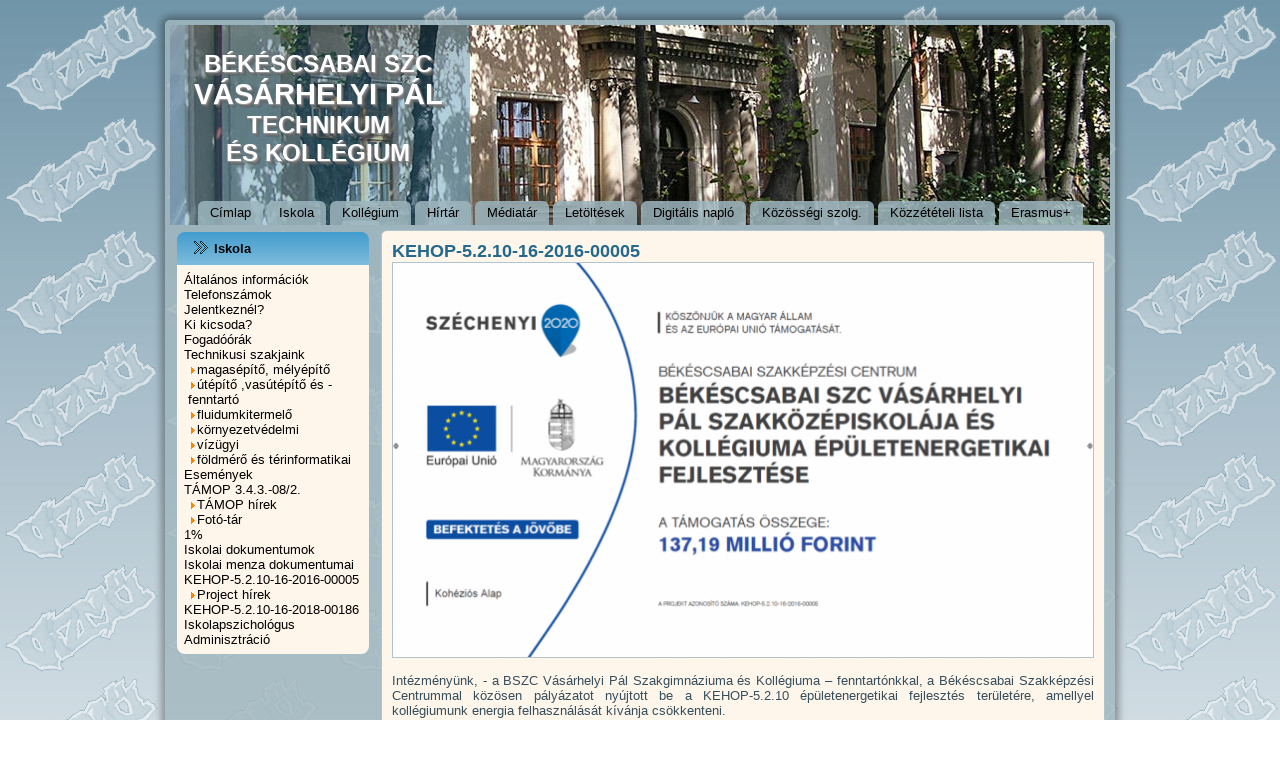

--- FILE ---
content_type: text/html; charset=utf-8
request_url: https://vizmu.net/index.php?option=com_content&view=article&id=1317&Itemid=140
body_size: 5611
content:
<!DOCTYPE html>
<html xmlns:fb="http://www.facebook.com/2008/fbml" dir="ltr" lang="hu-hu">
<head>
      <meta http-equiv="content-type" content="text/html; charset=utf-8" />
  <meta name="robots" content="index, follow" />
  <meta name="keywords" content="" />
  <meta name="description" content="BSZC Vásárhelyi Pál Technikum és Kollégium" />
  <meta name="generator" content="Joomla! 1.5 - Open Source Content Management" />
  <title>KEHOP-5.2.10-16-2016-00005</title>
  <link href="/favicon.ico" rel="shortcut icon" type="image/x-icon" />
  <link rel="stylesheet" href="https://vizmu.net/plugins/content/redim_plg_imagesizer/css/slimbox2.css" type="text/css" media="screen"  />
  <style type="text/css">
    <!--

.osolCaptchaBlock{
	width:100%;
}
.osolCaptchaBlock label{
	
}
.osolCaptchaBlock table td{
	
	text-align:center;
}

    -->
  </style>
  <script type="text/javascript" src="/media/system/js/mootools.js"></script>
  <script type="text/javascript" src="http://connect.facebook.net/en_GB/all.js"></script>
  <script type="text/javascript" src="/media/system/js/caption.js"></script>
  <script type="text/javascript" src="https://vizmu.net/plugins/content/redim_plg_imagesizer/js/slimbox2.js"></script>
  <script type="text/javascript" src="/plugins/content/avreloaded/silverlight.js"></script>
  <script type="text/javascript" src="/plugins/content/avreloaded/wmvplayer.js"></script>
  <script type="text/javascript" src="/plugins/content/avreloaded/swfobject.js"></script>
  <script type="text/javascript" src="/plugins/content/avreloaded/avreloaded.js"></script>
  <script type="text/javascript">
/* <![CDATA[ */
	
window.addEvent('domready',function(){
    FB.init({appId: "", status: false, cookie: true,
             xfbml: false});
	FB.XFBML.parse();
});
/* ]]> *//* <![CDATA[ */	
window.addEvent('domready',function(){
	FB.Event.subscribe('comments.add', function(response) {
		FB.getLoginStatus(function(fbresponse) {
  			if (fbresponse.session) {
				uid = fbresponse.session.uid;
				var sendComment = new Ajax('index.php?option=com_myapi&task=updateComments&uid='+uid+'&xid=articlecomment1317&url=aHR0cDovL3Zpem11Lm5ldC9pbmRleC5waHA/b3B0aW9uPWNvbV9jb250ZW50JmFtcDt2aWV3PWFydGljbGUmYW1wO2lkPTEzMTc6a2Vob3AtNTIxMC0xNi0yMDE2LTAwMDA1JmFtcDtjYXRpZD0zNzplZ3llYiZhbXA7SXRlbWlkPTE0MA==',{method: 'get'}).request();	
			}
		});
	});
	
	
	$$('.fbCommentLink').each(function(el,index){
		
			FB.api({method: 'comments.get',xid:  el.getAttribute('xid')},function(response){
					if(el.isSet != true){
				if(response.length > 0){
				el.innerHTML = el.innerHTML+' ('+response.length+' comments)';
				el.isSet = true;	
				}
					}
			});	
			
	});
	
	
	
});
	/* ]]> */
  </script>

    <link rel="stylesheet" href="/templates/system/css/system.css" />
    <link rel="stylesheet" href="/templates/system/css/general.css" />

    <!-- Created by Artisteer v4.2.0.60623 -->
    
    
    <meta name="viewport" content="initial-scale = 1.0, maximum-scale = 1.0, user-scalable = no, width = device-width" />
	<meta name="google-site-verification" content="Gb9cuQa13X2OQ-B6hcRbspCqVVbB0a8Z6f5sfNPkYk8" />

    <!--[if lt IE 9]><script src="https://html5shiv.googlecode.com/svn/trunk/html5.js"></script><![endif]-->
    <link rel="stylesheet" href="/templates/3_1_2/css/template.css" media="screen" type="text/css" />
    <!--[if lte IE 7]><link rel="stylesheet" href="/templates/3_1_2/css/template.ie7.css" media="screen" /><![endif]-->
    <link rel="stylesheet" href="/templates/3_1_2/css/template.responsive.css" media="all" type="text/css" />


    <script>if ('undefined' != typeof jQuery) document._artxJQueryBackup = jQuery;</script>
    <script src="/templates/3_1_2/jquery.js"></script>
    <script>jQuery.noConflict();</script>

    <script src="/templates/3_1_2/script.js"></script>
    <script src="/templates/3_1_2/script.responsive.js"></script>
    <script src="/templates/3_1_2/modules.js"></script>
        <script>if (document._artxJQueryBackup) jQuery = document._artxJQueryBackup;</script>
</head>
<body>

<div id="art-main">
    <div class="art-sheet clearfix">
<header class="art-header">
    <div class="art-shapes">
        <div class="art-textblock art-object0">
        <div class="art-object0-text-container">
        <div class="art-object0-text"><div class="art-object0-text1">BÉKÉSCSABAI SZC</div>VÁSÁRHELYI PÁL<br><div class="art-object0-text1">TECHNIKUM<br>ÉS KOLLÉGIUM</div></div>
    </div>
    
</div>
            </div>






<nav class="art-nav">
    
<ul class="art-hmenu"><li class="item90"><a href="/index.php?option=com_content&amp;view=frontpage&amp;Itemid=90">Címlap</a></li><li class="item60"><a href="/index.php?option=com_content&amp;view=article&amp;id=54&amp;Itemid=60">Iskola</a></li><li class="item64"><a href="/index.php?option=com_content&amp;view=section&amp;layout=blog&amp;id=6&amp;Itemid=64">Kollégium</a></li><li class="item104"><a href="/index.php?option=com_alphacontent&amp;view=alphacontent&amp;Itemid=104">Hírtár</a></li><li class="parent item119"><a class="separator" href="#" onclick="return false;">Médiatár</a><ul><li class="item120"><a href="/index.php?option=com_phocagallery&amp;view=category&amp;id=154&amp;Itemid=120">Videók</a></li><li class="item58"><a href="/index.php?option=com_phocagallery&amp;view=categories&amp;Itemid=58">Képtár</a></li></ul></li><li class="item103"><a href="/index.php?option=com_phocadownload&amp;view=sections&amp;Itemid=103">Letöltések</a></li><li class="item126"><a href="https://bcsszc-vasarhelyi.e-kreta.hu/" target="_blank">Digitális napló</a></li><li class="item134"><a href="/index.php?option=com_content&amp;view=article&amp;id=842&amp;Itemid=134">Közösségi szolg.</a></li><li class="item143"><a href="/index.php?option=com_phocadownload&amp;view=category&amp;id=7&amp;Itemid=143">Közzétételi lista</a></li><li class="item161"><a href="/index.php?option=com_content&amp;view=article&amp;id=1549&amp;Itemid=161">Erasmus+</a></li></ul> 
    </nav>

                    
</header>
<div class="art-layout-wrapper">
                <div class="art-content-layout">
                    <div class="art-content-layout-row">
                        <div class="art-layout-cell art-sidebar1">
<div class="art-block clearfix"><div class="art-blockheader"><h3 class="t">Iskola</h3></div><div class="art-blockcontent"><table width="100%" border="0" cellpadding="0" cellspacing="0">
<tr><td><a href="/index.php?option=com_content&amp;view=article&amp;id=54&amp;Itemid=62" class="mainlevel" >Általános információk</a></td></tr>
<tr><td><a href="/index.php?option=com_content&amp;view=article&amp;id=248&amp;Itemid=94" class="mainlevel" >Telefonszámok</a></td></tr>
<tr><td><a href="/index.php?option=com_content&amp;view=article&amp;id=55&amp;Itemid=63" class="mainlevel" >Jelentkeznél?</a></td></tr>
<tr><td><a href="/index.php?option=com_content&amp;view=article&amp;id=57&amp;Itemid=66" class="mainlevel" >Ki kicsoda?</a></td></tr>
<tr><td><a href="/index.php?option=com_content&amp;view=article&amp;id=1564&amp;Itemid=158" class="mainlevel" >Fogadóórák</a></td></tr>
<tr><td><a href="/index.php?option=com_content&amp;view=article&amp;id=58&amp;Itemid=67" class="mainlevel" >Technikusi szakjaink</a>

<div style="padding-left: 4px"><img src="/images/M_images/arrow.png" alt="" /><a href="/index.php?option=com_content&amp;view=article&amp;id=816&amp;Itemid=70" class="sublevel" >magasépítő, mélyépítő</a></div>
<div style="padding-left: 4px"><img src="/images/M_images/arrow.png" alt="" /><a href="/index.php?option=com_content&amp;view=article&amp;id=817&amp;Itemid=72" class="sublevel" >útépítő ,vasútépítő és -fenntartó</a></div>
<div style="padding-left: 4px"><img src="/images/M_images/arrow.png" alt="" /><a href="/index.php?option=com_content&amp;view=article&amp;id=818&amp;Itemid=68" class="sublevel" >fluidumkitermelő</a></div>
<div style="padding-left: 4px"><img src="/images/M_images/arrow.png" alt="" /><a href="/index.php?option=com_content&amp;view=article&amp;id=821&amp;Itemid=136" class="sublevel" >környezetvédelmi</a></div>
<div style="padding-left: 4px"><img src="/images/M_images/arrow.png" alt="" /><a href="/index.php?option=com_content&amp;view=article&amp;id=820&amp;Itemid=71" class="sublevel" >vízügyi</a></div>
<div style="padding-left: 4px"><img src="/images/M_images/arrow.png" alt="" /><a href="/index.php?option=com_content&amp;view=article&amp;id=823&amp;Itemid=69" class="sublevel" >földmérő és térinformatikai</a></div>
</td></tr>
<tr><td><a href="/index.php?option=com_gcalendar&amp;view=google&amp;Itemid=101" class="mainlevel" >Események</a></td></tr>
<tr><td><a href="/index.php?option=com_content&amp;view=article&amp;id=363&amp;Itemid=116" class="mainlevel" >TÁMOP 3.4.3.-08/2.</a>

<div style="padding-left: 4px"><img src="/images/M_images/arrow.png" alt="" /><a href="/index.php?option=com_alphacontent&amp;view=alphacontent&amp;Itemid=121" class="sublevel" >TÁMOP hírek</a></div>
<div style="padding-left: 4px"><img src="/images/M_images/arrow.png" alt="" /><a href="/index.php?option=com_phocagallery&amp;view=category&amp;id=167&amp;Itemid=122" class="sublevel" >Fotó-tár</a></div>
</td></tr>
<tr><td><a href="/index.php?option=com_content&amp;view=article&amp;id=331&amp;Itemid=112" class="mainlevel" >1%</a></td></tr>
<tr><td><a href="/index.php?option=com_phocadownload&amp;view=category&amp;id=7&amp;Itemid=125" class="mainlevel" >Iskolai dokumentumok</a></td></tr>
<tr><td><a href="/index.php?option=com_phocadownload&amp;view=category&amp;id=42&amp;Itemid=146" class="mainlevel" >Iskolai menza dokumentumai</a></td></tr>
<tr><td><a href="/index.php?option=com_content&amp;view=article&amp;id=1317&amp;Itemid=140" class="mainlevel" id="active_menu">KEHOP-5.2.10-16-2016-00005</a>

<div style="padding-left: 4px"><img src="/images/M_images/arrow.png" alt="" /><a href="/index.php?option=com_alphacontent&amp;view=alphacontent&amp;Itemid=141" class="sublevel" >Project hírek</a></div>
</td></tr>
<tr><td><a href="/index.php?option=com_content&amp;view=article&amp;id=1515&amp;Itemid=148" class="mainlevel" >KEHOP-5.2.10-16-2018-00186</a></td></tr>
<tr><td><a href="/index.php?option=com_content&amp;view=article&amp;id=1534&amp;Itemid=149" class="mainlevel" >Iskolapszichológus</a></td></tr>
<tr><td><a href="/index.php?option=com_user&amp;view=login&amp;Itemid=124" class="mainlevel" >Adminisztráció</a></td></tr>
</table></div></div>


                        </div>
                        <div class="art-layout-cell art-content">
<article class="art-post art-messages"><div class="art-postcontent clearfix"></div></article><div class="item-page"><article class="art-post"><h2 class="art-postheader"><a href="/index.php?option=com_content&amp;view=article&amp;id=1317:kehop-5210-16-2016-00005&amp;catid=37:egyeb&amp;Itemid=140">KEHOP-5.2.10-16-2016-00005</a></h2><div class="art-postcontent clearfix"><div class="art-article"><p><a class="imagesizer_thumb" href="https://vizmu.net/images/stories/KEHOP/kehop.png" title="kehop" rel="lightbox[id_1317]"><img width="700" height="394" src="https://vizmu.net/cache/1317_0_0_700x394_images_stories_KEHOP_kehop.png" alt="kehop" class="imagesizer_thumb" style="display: block; margin-left: auto; margin-right: auto;" /></a></p>
<p>&nbsp;</p>
<p style="text-align: justify;">Intézményünk, - a BSZC Vásárhelyi Pál Szakgimnáziuma és Kollégiuma – fenntartónkkal, a Békéscsabai Szakképzési Centrummal közösen pályázatot nyújtott be a KEHOP-5.2.10 épületenergetikai fejlesztés területére, amellyel kollégiumunk energia felhasználását kívánja csökkenteni.&nbsp;</p>
<p style="text-align: justify;">Pályázat befogadásra került és 137,19 millió forint összegből kollégiumunk fiú része megújulhatott. Az energetikai korszerűsítésnek köszönhetően az épület kívülről egy 15 cm –es hőszigetelést kapott és egyben megtörtént a lapos tető szigetelése és a csapadékvíz hatékony elvezetése is. A nyílászárókat az épületen teljes körűen kicserélték korszerű, műanyag 3 rétegű, argon gáztöltésű, fokozott hőszigetelő üvegezéssel ellátott ablakokkal. A tetőn pedig az energiaköltségek csökkentése miatt 2x10kw napelem rendszer került elhelyezésre.<br />Munkálatok elkezdését hosszú, szép ősz jó időjárással segítette, ennek köszönhetően a kollégium Gyulai út felőli részén sikerült a tanulóink hálószobáin kicserélni az ablakokat valamint a homlokzaton a szigetelés felragasztani. Kemény tél azonban visszafogta a munkálatokat, de egyben már megmutatta a szigetelés és az ablakcsere előnyeit is. Jól érzékelhető volt a múlt és a jelen közötti különbség. Tavasz beköszöntével munkálatok tovább folytatódhattak. A kivitelező, Hartmann Építőipari Szolgáltató és Kereskedelmi Kft. a munkálatokat nagy odafigyeléssel és rendszeres egyeztetéssel végezte, így kollégiumunk felújítása 2017. augusztusában elkészült. A felújított kollégiumi épület 2017. szeptember 3-án ünnepélyes keretek között átadásra került.<br />Örömmel mondhatjuk el, hogy városunk egyik legnagyobb diáklétszámával rendelkező kollégiuma 300 fővel szeptembertől egy külsőleg megújult, városképileg is megszépült környezetben várta vissza diákjait. Tanulóink örömmel költöztek be és foglalták el a felújított környezetüket, szobáik , tanuló helységeik is színesebbé lettek téve, mivel sikerült egy általános festést mind a fiú mind a lány szinten elvégezni. <br />A KEHOP-5.2.10 épületenergetikai fejlesztés pályázata sikeresen megvalósult kollégiumunkban.<br />A munkálatok elvégzésével nem csak megszépült kollégiumunk, hanem remélhetőleg nagyon sok energiát is meg fog tudni takarítani az intézményünk számára. Így egy XXI. század energetikai követelményeknek megfelelő kollégiummá válhatunk. Számítások szerint akár 80% -os megtakarítás is elérhető.</p>
<p style="text-align: justify;">A pályázat valamennyi résztvevőjének köszönjük áldozatos munkáját és azt, hogy ez a pályázat megvalósulhatott.</p>
<p style="text-align: justify;">&nbsp;</p>
<p style="text-align: justify;">Képek a felújítás előtti állapotról:</p>
<p style="text-align: justify;">&nbsp;</p>
<p style="text-align: center;"><a class="imagesizer_thumb" href="https://vizmu.net/images/stories/KEHOP/01.jpg" title="01" rel="lightbox[id_1317]"><img width="200" height="150" src="https://vizmu.net/cache/1317_0_0_200x150_images_stories_KEHOP_01.jpg" alt="01" class="imagesizer_thumb" style="margin: 5px;" /></a><a class="imagesizer_thumb" href="https://vizmu.net/images/stories/KEHOP/02.jpg" title="02" rel="lightbox[id_1317]"><img width="200" height="150" src="https://vizmu.net/cache/1317_0_0_200x150_images_stories_KEHOP_02.jpg" alt="02" class="imagesizer_thumb" style="margin: 5px;" /></a><a class="imagesizer_thumb" href="https://vizmu.net/images/stories/KEHOP/03.jpg" title="03" rel="lightbox[id_1317]"><img width="200" height="150" src="https://vizmu.net/cache/1317_0_0_200x150_images_stories_KEHOP_03.jpg" alt="03" class="imagesizer_thumb" style="margin: 5px;" /></a><a class="imagesizer_thumb" href="https://vizmu.net/images/stories/KEHOP/04.jpg" title="04" rel="lightbox[id_1317]"><img width="200" height="150" src="https://vizmu.net/cache/1317_0_0_200x150_images_stories_KEHOP_04.jpg" alt="04" class="imagesizer_thumb" style="margin: 5px;" /></a><a class="imagesizer_thumb" href="https://vizmu.net/images/stories/KEHOP/05.jpg" title="05" rel="lightbox[id_1317]"><img width="200" height="150" src="https://vizmu.net/cache/1317_0_0_200x150_images_stories_KEHOP_05.jpg" alt="05" class="imagesizer_thumb" style="margin: 5px;" /></a><a class="imagesizer_thumb" href="https://vizmu.net/images/stories/KEHOP/06.jpg" title="06" rel="lightbox[id_1317]"><img width="200" height="150" src="https://vizmu.net/cache/1317_0_0_200x150_images_stories_KEHOP_06.jpg" alt="06" class="imagesizer_thumb" style="margin: 5px;" /></a><a class="imagesizer_thumb" href="https://vizmu.net/images/stories/KEHOP/07.jpg" title="07" rel="lightbox[id_1317]"><img width="200" height="150" src="https://vizmu.net/cache/1317_0_0_200x150_images_stories_KEHOP_07.jpg" alt="07" class="imagesizer_thumb" style="margin: 5px;" /></a></p>
<p style="text-align: justify;">&nbsp;</p>
<p style="text-align: justify;">És utána:</p>
<p style="text-align: justify;">&nbsp;</p>
<p style="text-align: center;"><a class="imagesizer_thumb" href="https://vizmu.net/images/stories/KEHOP/08.jpg" title="08" rel="lightbox[id_1317]"><img width="200" height="150" src="https://vizmu.net/cache/1317_0_0_200x150_images_stories_KEHOP_08.jpg" alt="08" class="imagesizer_thumb" style="margin: 5px;" /></a><a class="imagesizer_thumb" href="https://vizmu.net/images/stories/KEHOP/09.jpg" title="09" rel="lightbox[id_1317]"><img width="200" height="150" src="https://vizmu.net/cache/1317_0_0_200x150_images_stories_KEHOP_09.jpg" alt="09" class="imagesizer_thumb" style="margin: 5px;" /></a><a class="imagesizer_thumb" href="https://vizmu.net/images/stories/KEHOP/10.jpg" title="10" rel="lightbox[id_1317]"><img width="200" height="150" src="https://vizmu.net/cache/1317_0_0_200x150_images_stories_KEHOP_10.jpg" alt="10" class="imagesizer_thumb" style="margin: 5px;" /></a><a class="imagesizer_thumb" href="https://vizmu.net/images/stories/KEHOP/11.jpg" title="11" rel="lightbox[id_1317]"><img width="200" height="150" src="https://vizmu.net/cache/1317_0_0_200x150_images_stories_KEHOP_11.jpg" alt="11" class="imagesizer_thumb" style="margin: 5px;" /></a><a class="imagesizer_thumb" href="https://vizmu.net/images/stories/KEHOP/12.jpg" title="12" rel="lightbox[id_1317]"><img width="200" height="150" src="https://vizmu.net/cache/1317_0_0_200x150_images_stories_KEHOP_12.jpg" alt="12" class="imagesizer_thumb" style="margin: 5px;" /></a><a class="imagesizer_thumb" href="https://vizmu.net/images/stories/KEHOP/13.jpg" title="13" rel="lightbox[id_1317]"><img width="200" height="150" src="https://vizmu.net/cache/1317_0_0_200x150_images_stories_KEHOP_13.jpg" alt="13" class="imagesizer_thumb" style="margin: 5px;" /></a><a class="imagesizer_thumb" href="https://vizmu.net/images/stories/KEHOP/14.jpg" title="14" rel="lightbox[id_1317]"><img width="200" height="150" src="https://vizmu.net/cache/1317_0_0_200x150_images_stories_KEHOP_14.jpg" alt="14" class="imagesizer_thumb" style="margin: 5px;" /></a><a class="imagesizer_thumb" href="https://vizmu.net/images/stories/KEHOP/15.jpg" title="15" rel="lightbox[id_1317]"><img width="200" height="150" src="https://vizmu.net/cache/1317_0_0_200x150_images_stories_KEHOP_15.jpg" alt="15" class="imagesizer_thumb" style="margin: 5px;" /></a><a class="imagesizer_thumb" href="https://vizmu.net/images/stories/KEHOP/16.jpg" title="16" rel="lightbox[id_1317]"><img width="200" height="150" src="https://vizmu.net/cache/1317_0_0_200x150_images_stories_KEHOP_16.jpg" alt="16" class="imagesizer_thumb" style="margin: 5px;" /></a><a class="imagesizer_thumb" href="https://vizmu.net/images/stories/KEHOP/17.jpg" title="17" rel="lightbox[id_1317]"><img width="200" height="150" src="https://vizmu.net/cache/1317_0_0_200x150_images_stories_KEHOP_17.jpg" alt="17" class="imagesizer_thumb" style="margin: 5px;" /></a><a class="imagesizer_thumb" href="https://vizmu.net/images/stories/KEHOP/18.jpg" title="18" rel="lightbox[id_1317]"><img width="200" height="150" src="https://vizmu.net/cache/1317_0_0_200x150_images_stories_KEHOP_18.jpg" alt="18" class="imagesizer_thumb" style="margin: 5px;" /></a><a class="imagesizer_thumb" href="https://vizmu.net/images/stories/KEHOP/19.jpg" title="19" rel="lightbox[id_1317]"><img width="200" height="150" src="https://vizmu.net/cache/1317_0_0_200x150_images_stories_KEHOP_19.jpg" alt="19" class="imagesizer_thumb" style="margin: 5px;" /></a><a class="imagesizer_thumb" href="https://vizmu.net/images/stories/KEHOP/20.jpg" title="20" rel="lightbox[id_1317]"><img width="200" height="150" src="https://vizmu.net/cache/1317_0_0_200x150_images_stories_KEHOP_20.jpg" alt="20" class="imagesizer_thumb" style="margin: 5px;" /></a><a class="imagesizer_thumb" href="https://vizmu.net/images/stories/KEHOP/21.jpg" title="21" rel="lightbox[id_1317]"><img width="200" height="150" src="https://vizmu.net/cache/1317_0_0_200x150_images_stories_KEHOP_21.jpg" alt="21" class="imagesizer_thumb" style="margin: 5px;" /></a><a class="imagesizer_thumb" href="https://vizmu.net/images/stories/KEHOP/22.jpg" title="22" rel="lightbox[id_1317]"><img width="200" height="150" src="https://vizmu.net/cache/1317_0_0_200x150_images_stories_KEHOP_22.jpg" alt="22" class="imagesizer_thumb" style="margin: 5px;" /></a><a class="imagesizer_thumb" href="https://vizmu.net/images/stories/KEHOP/23.jpg" title="23" rel="lightbox[id_1317]"><img width="200" height="150" src="https://vizmu.net/cache/1317_0_0_200x150_images_stories_KEHOP_23.jpg" alt="23" class="imagesizer_thumb" style="margin: 5px;" /></a><a class="imagesizer_thumb" href="https://vizmu.net/images/stories/KEHOP/24.jpg" title="24" rel="lightbox[id_1317]"><img width="200" height="150" src="https://vizmu.net/cache/1317_0_0_200x150_images_stories_KEHOP_24.jpg" alt="24" class="imagesizer_thumb" style="margin: 5px;" /></a><a class="imagesizer_thumb" href="https://vizmu.net/images/stories/KEHOP/25.jpg" title="25" rel="lightbox[id_1317]"><img width="200" height="150" src="https://vizmu.net/cache/1317_0_0_200x150_images_stories_KEHOP_25.jpg" alt="25" class="imagesizer_thumb" style="margin: 5px;" /></a><a class="imagesizer_thumb" href="https://vizmu.net/images/stories/KEHOP/26.jpg" title="26" rel="lightbox[id_1317]"><img width="200" height="150" src="https://vizmu.net/cache/1317_0_0_200x150_images_stories_KEHOP_26.jpg" alt="26" class="imagesizer_thumb" style="margin: 5px;" /></a><a class="imagesizer_thumb" href="https://vizmu.net/images/stories/KEHOP/27.jpg" title="27" rel="lightbox[id_1317]"><img width="200" height="150" src="https://vizmu.net/cache/1317_0_0_200x150_images_stories_KEHOP_27.jpg" alt="27" class="imagesizer_thumb" style="margin: 5px;" /></a><a class="imagesizer_thumb" href="https://vizmu.net/images/stories/KEHOP/28.jpg" title="28" rel="lightbox[id_1317]"><img width="200" height="150" src="https://vizmu.net/cache/1317_0_0_200x150_images_stories_KEHOP_28.jpg" alt="28" class="imagesizer_thumb" style="margin: 5px;" /></a><a class="imagesizer_thumb" href="https://vizmu.net/images/stories/KEHOP/29.jpg" title="29" rel="lightbox[id_1317]"><img width="200" height="150" src="https://vizmu.net/cache/1317_0_0_200x150_images_stories_KEHOP_29.jpg" alt="29" class="imagesizer_thumb" style="margin: 5px;" /></a><a class="imagesizer_thumb" href="https://vizmu.net/images/stories/KEHOP/30.jpg" title="30" rel="lightbox[id_1317]"><img width="200" height="150" src="https://vizmu.net/cache/1317_0_0_200x150_images_stories_KEHOP_30.jpg" alt="30" class="imagesizer_thumb" style="margin: 5px;" /></a><a class="imagesizer_thumb" href="https://vizmu.net/images/stories/KEHOP/31.jpg" title="31" rel="lightbox[id_1317]"><img width="200" height="150" src="https://vizmu.net/cache/1317_0_0_200x150_images_stories_KEHOP_31.jpg" alt="31" class="imagesizer_thumb" style="margin: 5px;" /></a><a class="imagesizer_thumb" href="https://vizmu.net/images/stories/KEHOP/32.jpg" title="32" rel="lightbox[id_1317]"><img width="200" height="150" src="https://vizmu.net/cache/1317_0_0_200x150_images_stories_KEHOP_32.jpg" alt="32" class="imagesizer_thumb" style="margin: 5px;" /></a><a class="imagesizer_thumb" href="https://vizmu.net/images/stories/KEHOP/34.jpg" title="34" rel="lightbox[id_1317]"><img width="200" height="150" src="https://vizmu.net/cache/1317_0_0_200x150_images_stories_KEHOP_34.jpg" alt="34" class="imagesizer_thumb" style="margin: 5px;" /></a><a class="imagesizer_thumb" href="https://vizmu.net/images/stories/KEHOP/35.jpg" title="35" rel="lightbox[id_1317]"><img width="200" height="150" src="https://vizmu.net/cache/1317_0_0_200x150_images_stories_KEHOP_35.jpg" alt="35" class="imagesizer_thumb" style="margin: 5px;" /></a><a class="imagesizer_thumb" href="https://vizmu.net/images/stories/KEHOP/36.jpg" title="36" rel="lightbox[id_1317]"><img width="200" height="150" src="https://vizmu.net/cache/1317_0_0_200x150_images_stories_KEHOP_36.jpg" alt="36" class="imagesizer_thumb" style="margin: 5px;" /></a><a class="imagesizer_thumb" href="https://vizmu.net/images/stories/KEHOP/37.jpg" title="37" rel="lightbox[id_1317]"><img width="200" height="150" src="https://vizmu.net/cache/1317_0_0_200x150_images_stories_KEHOP_37.jpg" alt="37" class="imagesizer_thumb" style="margin: 5px;" /></a><a class="imagesizer_thumb" href="https://vizmu.net/images/stories/KEHOP/38.jpg" title="38" rel="lightbox[id_1317]"><img width="200" height="150" src="https://vizmu.net/cache/1317_0_0_200x150_images_stories_KEHOP_38.jpg" alt="38" class="imagesizer_thumb" style="margin: 5px;" /></a></p>
<p style="text-align: justify;">&nbsp;</p><p></p></div></div></article></div>


                        </div>
                                            </div>
                </div>
            </div>

<footer class="art-footer">
<p>Copyright © 2013. All Rights Reserved.</p>
</footer>

    </div>
    <p class="art-page-footer">
        <span id="art-footnote-links"><a href="http://www.artisteer.com/?p=joomla_templates" target="_blank">Joomla template</a> created with Artisteer.</span>
    </p>
</div>


<div id="fb-root"></div><!-- Correct fb_xd_fragment Bug Start --> <script> document.getElementsByTagName("html")[0].style.display="block";</script> <!-- Correct fb_xd_fragment Bug End --></body>
</html>